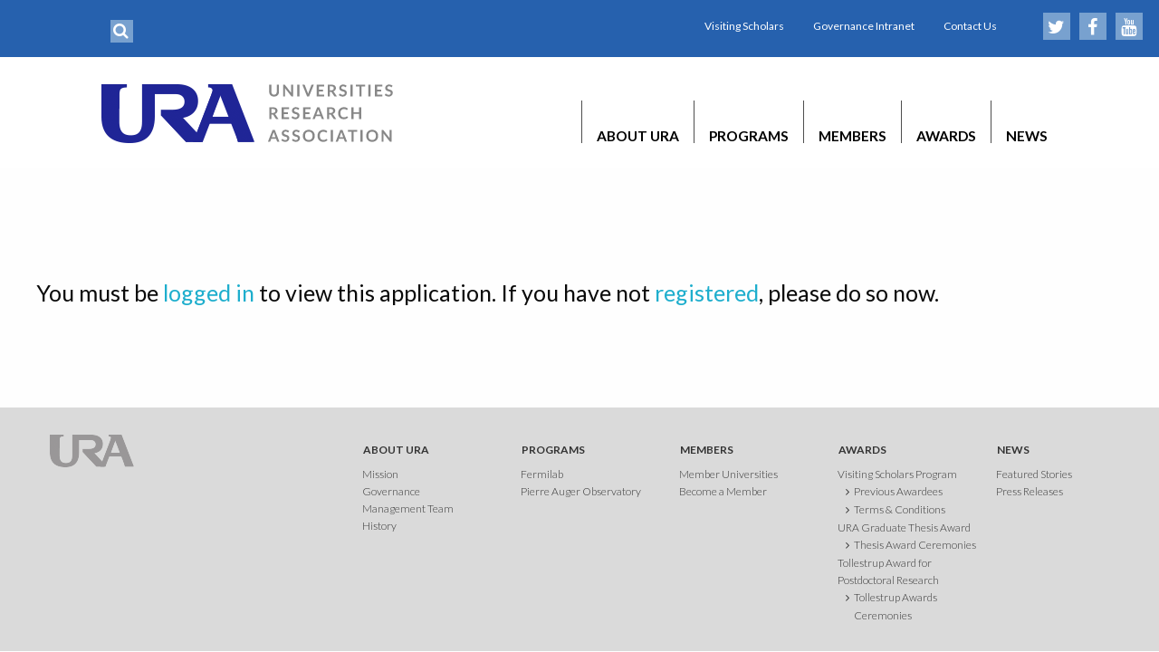

--- FILE ---
content_type: text/html; charset=UTF-8
request_url: https://www.ura-vsp.org/vsp/
body_size: 37177
content:
<!doctype html>
<html class="no-js" lang="en-US" >
	<head>
		<meta charset="UTF-8" />
<script type="text/javascript">
//----------------------------------------------------------
//------ JAVASCRIPT HOOK FUNCTIONS FOR GRAVITY FORMS -------
//----------------------------------------------------------

if ( ! gform ) {
	document.addEventListener( 'gform_main_scripts_loaded', function() { gform.scriptsLoaded = true; } );
	window.addEventListener( 'DOMContentLoaded', function() { gform.domLoaded = true; } );

	var gform = {
		domLoaded: false,
		scriptsLoaded: false,
		initializeOnLoaded: function( fn ) {
			if ( gform.domLoaded && gform.scriptsLoaded ) {
				fn();
			} else if( ! gform.domLoaded && gform.scriptsLoaded ) {
				window.addEventListener( 'DOMContentLoaded', fn );
			} else {
				document.addEventListener( 'gform_main_scripts_loaded', fn );
			}
		},
		hooks: { action: {}, filter: {} },
		addAction: function( action, callable, priority, tag ) {
			gform.addHook( 'action', action, callable, priority, tag );
		},
		addFilter: function( action, callable, priority, tag ) {
			gform.addHook( 'filter', action, callable, priority, tag );
		},
		doAction: function( action ) {
			gform.doHook( 'action', action, arguments );
		},
		applyFilters: function( action ) {
			return gform.doHook( 'filter', action, arguments );
		},
		removeAction: function( action, tag ) {
			gform.removeHook( 'action', action, tag );
		},
		removeFilter: function( action, priority, tag ) {
			gform.removeHook( 'filter', action, priority, tag );
		},
		addHook: function( hookType, action, callable, priority, tag ) {
			if ( undefined == gform.hooks[hookType][action] ) {
				gform.hooks[hookType][action] = [];
			}
			var hooks = gform.hooks[hookType][action];
			if ( undefined == tag ) {
				tag = action + '_' + hooks.length;
			}
			if( priority == undefined ){
				priority = 10;
			}

			gform.hooks[hookType][action].push( { tag:tag, callable:callable, priority:priority } );
		},
		doHook: function( hookType, action, args ) {

			// splice args from object into array and remove first index which is the hook name
			args = Array.prototype.slice.call(args, 1);

			if ( undefined != gform.hooks[hookType][action] ) {
				var hooks = gform.hooks[hookType][action], hook;
				//sort by priority
				hooks.sort(function(a,b){return a["priority"]-b["priority"]});

				hooks.forEach( function( hookItem ) {
					hook = hookItem.callable;

					if(typeof hook != 'function')
						hook = window[hook];
					if ( 'action' == hookType ) {
						hook.apply(null, args);
					} else {
						args[0] = hook.apply(null, args);
					}
				} );
			}
			if ( 'filter'==hookType ) {
				return args[0];
			}
		},
		removeHook: function( hookType, action, priority, tag ) {
			if ( undefined != gform.hooks[hookType][action] ) {
				var hooks = gform.hooks[hookType][action];
				hooks = hooks.filter( function(hook, index, arr) {
					var removeHook = (undefined==tag||tag==hook.tag) && (undefined==priority||priority==hook.priority);
					return !removeHook;
				} );
				gform.hooks[hookType][action] = hooks;
			}
		}
	};
}
</script>

		<meta name="viewport" content="width=device-width, initial-scale=1.0" />
		<link href='https://fonts.googleapis.com/css?family=Lato:400,900,700italic,900italic,700,400italic,300italic,300' rel='stylesheet' type='text/css'>
				<title>Visiting Scholars Program</title>
<meta name='robots' content='max-image-preview:large' />
<link rel='dns-prefetch' href='//ajax.googleapis.com' />
<link rel='stylesheet' id='wp-block-library-css' href='https://www.ura-vsp.org/vsp/wp-includes/css/dist/block-library/style.css?ver=6.1.9' type='text/css' media='all' />
<link rel='stylesheet' id='classic-theme-styles-css' href='https://www.ura-vsp.org/vsp/wp-includes/css/classic-themes.css?ver=1' type='text/css' media='all' />
<style id='global-styles-inline-css' type='text/css'>
body{--wp--preset--color--black: #000000;--wp--preset--color--cyan-bluish-gray: #abb8c3;--wp--preset--color--white: #ffffff;--wp--preset--color--pale-pink: #f78da7;--wp--preset--color--vivid-red: #cf2e2e;--wp--preset--color--luminous-vivid-orange: #ff6900;--wp--preset--color--luminous-vivid-amber: #fcb900;--wp--preset--color--light-green-cyan: #7bdcb5;--wp--preset--color--vivid-green-cyan: #00d084;--wp--preset--color--pale-cyan-blue: #8ed1fc;--wp--preset--color--vivid-cyan-blue: #0693e3;--wp--preset--color--vivid-purple: #9b51e0;--wp--preset--gradient--vivid-cyan-blue-to-vivid-purple: linear-gradient(135deg,rgba(6,147,227,1) 0%,rgb(155,81,224) 100%);--wp--preset--gradient--light-green-cyan-to-vivid-green-cyan: linear-gradient(135deg,rgb(122,220,180) 0%,rgb(0,208,130) 100%);--wp--preset--gradient--luminous-vivid-amber-to-luminous-vivid-orange: linear-gradient(135deg,rgba(252,185,0,1) 0%,rgba(255,105,0,1) 100%);--wp--preset--gradient--luminous-vivid-orange-to-vivid-red: linear-gradient(135deg,rgba(255,105,0,1) 0%,rgb(207,46,46) 100%);--wp--preset--gradient--very-light-gray-to-cyan-bluish-gray: linear-gradient(135deg,rgb(238,238,238) 0%,rgb(169,184,195) 100%);--wp--preset--gradient--cool-to-warm-spectrum: linear-gradient(135deg,rgb(74,234,220) 0%,rgb(151,120,209) 20%,rgb(207,42,186) 40%,rgb(238,44,130) 60%,rgb(251,105,98) 80%,rgb(254,248,76) 100%);--wp--preset--gradient--blush-light-purple: linear-gradient(135deg,rgb(255,206,236) 0%,rgb(152,150,240) 100%);--wp--preset--gradient--blush-bordeaux: linear-gradient(135deg,rgb(254,205,165) 0%,rgb(254,45,45) 50%,rgb(107,0,62) 100%);--wp--preset--gradient--luminous-dusk: linear-gradient(135deg,rgb(255,203,112) 0%,rgb(199,81,192) 50%,rgb(65,88,208) 100%);--wp--preset--gradient--pale-ocean: linear-gradient(135deg,rgb(255,245,203) 0%,rgb(182,227,212) 50%,rgb(51,167,181) 100%);--wp--preset--gradient--electric-grass: linear-gradient(135deg,rgb(202,248,128) 0%,rgb(113,206,126) 100%);--wp--preset--gradient--midnight: linear-gradient(135deg,rgb(2,3,129) 0%,rgb(40,116,252) 100%);--wp--preset--duotone--dark-grayscale: url('#wp-duotone-dark-grayscale');--wp--preset--duotone--grayscale: url('#wp-duotone-grayscale');--wp--preset--duotone--purple-yellow: url('#wp-duotone-purple-yellow');--wp--preset--duotone--blue-red: url('#wp-duotone-blue-red');--wp--preset--duotone--midnight: url('#wp-duotone-midnight');--wp--preset--duotone--magenta-yellow: url('#wp-duotone-magenta-yellow');--wp--preset--duotone--purple-green: url('#wp-duotone-purple-green');--wp--preset--duotone--blue-orange: url('#wp-duotone-blue-orange');--wp--preset--font-size--small: 13px;--wp--preset--font-size--medium: 20px;--wp--preset--font-size--large: 36px;--wp--preset--font-size--x-large: 42px;--wp--preset--spacing--20: 0.44rem;--wp--preset--spacing--30: 0.67rem;--wp--preset--spacing--40: 1rem;--wp--preset--spacing--50: 1.5rem;--wp--preset--spacing--60: 2.25rem;--wp--preset--spacing--70: 3.38rem;--wp--preset--spacing--80: 5.06rem;}:where(.is-layout-flex){gap: 0.5em;}body .is-layout-flow > .alignleft{float: left;margin-inline-start: 0;margin-inline-end: 2em;}body .is-layout-flow > .alignright{float: right;margin-inline-start: 2em;margin-inline-end: 0;}body .is-layout-flow > .aligncenter{margin-left: auto !important;margin-right: auto !important;}body .is-layout-constrained > .alignleft{float: left;margin-inline-start: 0;margin-inline-end: 2em;}body .is-layout-constrained > .alignright{float: right;margin-inline-start: 2em;margin-inline-end: 0;}body .is-layout-constrained > .aligncenter{margin-left: auto !important;margin-right: auto !important;}body .is-layout-constrained > :where(:not(.alignleft):not(.alignright):not(.alignfull)){max-width: var(--wp--style--global--content-size);margin-left: auto !important;margin-right: auto !important;}body .is-layout-constrained > .alignwide{max-width: var(--wp--style--global--wide-size);}body .is-layout-flex{display: flex;}body .is-layout-flex{flex-wrap: wrap;align-items: center;}body .is-layout-flex > *{margin: 0;}:where(.wp-block-columns.is-layout-flex){gap: 2em;}.has-black-color{color: var(--wp--preset--color--black) !important;}.has-cyan-bluish-gray-color{color: var(--wp--preset--color--cyan-bluish-gray) !important;}.has-white-color{color: var(--wp--preset--color--white) !important;}.has-pale-pink-color{color: var(--wp--preset--color--pale-pink) !important;}.has-vivid-red-color{color: var(--wp--preset--color--vivid-red) !important;}.has-luminous-vivid-orange-color{color: var(--wp--preset--color--luminous-vivid-orange) !important;}.has-luminous-vivid-amber-color{color: var(--wp--preset--color--luminous-vivid-amber) !important;}.has-light-green-cyan-color{color: var(--wp--preset--color--light-green-cyan) !important;}.has-vivid-green-cyan-color{color: var(--wp--preset--color--vivid-green-cyan) !important;}.has-pale-cyan-blue-color{color: var(--wp--preset--color--pale-cyan-blue) !important;}.has-vivid-cyan-blue-color{color: var(--wp--preset--color--vivid-cyan-blue) !important;}.has-vivid-purple-color{color: var(--wp--preset--color--vivid-purple) !important;}.has-black-background-color{background-color: var(--wp--preset--color--black) !important;}.has-cyan-bluish-gray-background-color{background-color: var(--wp--preset--color--cyan-bluish-gray) !important;}.has-white-background-color{background-color: var(--wp--preset--color--white) !important;}.has-pale-pink-background-color{background-color: var(--wp--preset--color--pale-pink) !important;}.has-vivid-red-background-color{background-color: var(--wp--preset--color--vivid-red) !important;}.has-luminous-vivid-orange-background-color{background-color: var(--wp--preset--color--luminous-vivid-orange) !important;}.has-luminous-vivid-amber-background-color{background-color: var(--wp--preset--color--luminous-vivid-amber) !important;}.has-light-green-cyan-background-color{background-color: var(--wp--preset--color--light-green-cyan) !important;}.has-vivid-green-cyan-background-color{background-color: var(--wp--preset--color--vivid-green-cyan) !important;}.has-pale-cyan-blue-background-color{background-color: var(--wp--preset--color--pale-cyan-blue) !important;}.has-vivid-cyan-blue-background-color{background-color: var(--wp--preset--color--vivid-cyan-blue) !important;}.has-vivid-purple-background-color{background-color: var(--wp--preset--color--vivid-purple) !important;}.has-black-border-color{border-color: var(--wp--preset--color--black) !important;}.has-cyan-bluish-gray-border-color{border-color: var(--wp--preset--color--cyan-bluish-gray) !important;}.has-white-border-color{border-color: var(--wp--preset--color--white) !important;}.has-pale-pink-border-color{border-color: var(--wp--preset--color--pale-pink) !important;}.has-vivid-red-border-color{border-color: var(--wp--preset--color--vivid-red) !important;}.has-luminous-vivid-orange-border-color{border-color: var(--wp--preset--color--luminous-vivid-orange) !important;}.has-luminous-vivid-amber-border-color{border-color: var(--wp--preset--color--luminous-vivid-amber) !important;}.has-light-green-cyan-border-color{border-color: var(--wp--preset--color--light-green-cyan) !important;}.has-vivid-green-cyan-border-color{border-color: var(--wp--preset--color--vivid-green-cyan) !important;}.has-pale-cyan-blue-border-color{border-color: var(--wp--preset--color--pale-cyan-blue) !important;}.has-vivid-cyan-blue-border-color{border-color: var(--wp--preset--color--vivid-cyan-blue) !important;}.has-vivid-purple-border-color{border-color: var(--wp--preset--color--vivid-purple) !important;}.has-vivid-cyan-blue-to-vivid-purple-gradient-background{background: var(--wp--preset--gradient--vivid-cyan-blue-to-vivid-purple) !important;}.has-light-green-cyan-to-vivid-green-cyan-gradient-background{background: var(--wp--preset--gradient--light-green-cyan-to-vivid-green-cyan) !important;}.has-luminous-vivid-amber-to-luminous-vivid-orange-gradient-background{background: var(--wp--preset--gradient--luminous-vivid-amber-to-luminous-vivid-orange) !important;}.has-luminous-vivid-orange-to-vivid-red-gradient-background{background: var(--wp--preset--gradient--luminous-vivid-orange-to-vivid-red) !important;}.has-very-light-gray-to-cyan-bluish-gray-gradient-background{background: var(--wp--preset--gradient--very-light-gray-to-cyan-bluish-gray) !important;}.has-cool-to-warm-spectrum-gradient-background{background: var(--wp--preset--gradient--cool-to-warm-spectrum) !important;}.has-blush-light-purple-gradient-background{background: var(--wp--preset--gradient--blush-light-purple) !important;}.has-blush-bordeaux-gradient-background{background: var(--wp--preset--gradient--blush-bordeaux) !important;}.has-luminous-dusk-gradient-background{background: var(--wp--preset--gradient--luminous-dusk) !important;}.has-pale-ocean-gradient-background{background: var(--wp--preset--gradient--pale-ocean) !important;}.has-electric-grass-gradient-background{background: var(--wp--preset--gradient--electric-grass) !important;}.has-midnight-gradient-background{background: var(--wp--preset--gradient--midnight) !important;}.has-small-font-size{font-size: var(--wp--preset--font-size--small) !important;}.has-medium-font-size{font-size: var(--wp--preset--font-size--medium) !important;}.has-large-font-size{font-size: var(--wp--preset--font-size--large) !important;}.has-x-large-font-size{font-size: var(--wp--preset--font-size--x-large) !important;}
.wp-block-navigation a:where(:not(.wp-element-button)){color: inherit;}
:where(.wp-block-columns.is-layout-flex){gap: 2em;}
.wp-block-pullquote{font-size: 1.5em;line-height: 1.6;}
</style>
<link rel='stylesheet' id='main-stylesheet-css' href='https://www.ura-vsp.org/vsp/wp-content/themes/ura-theme-vsp/assets/stylesheets/foundation.css?ver=2.6.1' type='text/css' media='all' />
<link rel='stylesheet' id='gforms_reset_css-css' href='https://www.ura-vsp.org/vsp/wp-content/plugins/gravityforms/legacy/css/formreset.css?ver=2.6.9' type='text/css' media='all' />
<link rel='stylesheet' id='gforms_datepicker_css-css' href='https://www.ura-vsp.org/vsp/wp-content/plugins/gravityforms/legacy/css/datepicker.css?ver=2.6.9' type='text/css' media='all' />
<link rel='stylesheet' id='gforms_formsmain_css-css' href='https://www.ura-vsp.org/vsp/wp-content/plugins/gravityforms/legacy/css/formsmain.css?ver=2.6.9' type='text/css' media='all' />
<link rel='stylesheet' id='gforms_ready_class_css-css' href='https://www.ura-vsp.org/vsp/wp-content/plugins/gravityforms/legacy/css/readyclass.css?ver=2.6.9' type='text/css' media='all' />
<link rel='stylesheet' id='gforms_browsers_css-css' href='https://www.ura-vsp.org/vsp/wp-content/plugins/gravityforms/legacy/css/browsers.css?ver=2.6.9' type='text/css' media='all' />
<script type='text/javascript' src='//ajax.googleapis.com/ajax/libs/jquery/2.2.4/jquery.min.js?ver=2.2.4' id='jquery-js'></script>
<script type='text/javascript' defer='defer' src='https://www.ura-vsp.org/vsp/wp-content/plugins/gravityforms/js/jquery.json.js?ver=2.6.9' id='gform_json-js'></script>
<script type='text/javascript' id='gform_gravityforms-js-extra'>
/* <![CDATA[ */
var gf_legacy = {"is_legacy":"1"};
var gf_global = {"gf_currency_config":{"name":"U.S. Dollar","symbol_left":"$","symbol_right":"","symbol_padding":"","thousand_separator":",","decimal_separator":".","decimals":2,"code":"USD"},"base_url":"https:\/\/www.ura-vsp.org\/vsp\/wp-content\/plugins\/gravityforms","number_formats":[],"spinnerUrl":"https:\/\/www.ura-vsp.org\/vsp\/wp-content\/plugins\/gravityforms\/images\/spinner.svg","strings":{"newRowAdded":"New row added.","rowRemoved":"Row removed","formSaved":"The form has been saved.  The content contains the link to return and complete the form."}};
var gform_i18n = {"datepicker":{"days":{"monday":"Mon","tuesday":"Tue","wednesday":"Wed","thursday":"Thu","friday":"Fri","saturday":"Sat","sunday":"Sun"},"months":{"january":"January","february":"February","march":"March","april":"April","may":"May","june":"June","july":"July","august":"August","september":"September","october":"October","november":"November","december":"December"},"firstDay":1,"iconText":"Select date"}};
var gf_legacy_multi = {"1":"1"};
var gform_gravityforms = {"strings":{"invalid_file_extension":"This type of file is not allowed. Must be one of the following:","delete_file":"Delete this file","in_progress":"in progress","file_exceeds_limit":"File exceeds size limit","illegal_extension":"This type of file is not allowed.","max_reached":"Maximum number of files reached","unknown_error":"There was a problem while saving the file on the server","currently_uploading":"Please wait for the uploading to complete","cancel":"Cancel","cancel_upload":"Cancel this upload","cancelled":"Cancelled"},"vars":{"images_url":"https:\/\/www.ura-vsp.org\/vsp\/wp-content\/plugins\/gravityforms\/images"}};
/* ]]> */
</script>
<script type='text/javascript' id='gform_gravityforms-js-before'></script>
<script type='text/javascript' defer='defer' src='https://www.ura-vsp.org/vsp/wp-content/plugins/gravityforms/js/gravityforms.js?ver=2.6.9' id='gform_gravityforms-js'></script>
<script type='text/javascript' id='gform_conditional_logic-js-extra'>
/* <![CDATA[ */
var gf_legacy = {"is_legacy":"1"};
/* ]]> */
</script>
<script type='text/javascript' defer='defer' src='https://www.ura-vsp.org/vsp/wp-content/plugins/gravityforms/js/conditional_logic.js?ver=2.6.9' id='gform_conditional_logic-js'></script>
<script type='text/javascript' src='https://www.ura-vsp.org/vsp/wp-includes/js/plupload/moxie.js?ver=1.3.5' id='moxiejs-js'></script>
<script type='text/javascript' src='https://www.ura-vsp.org/vsp/wp-includes/js/plupload/plupload.js?ver=2.1.9' id='plupload-js'></script>
<link rel="https://api.w.org/" href="https://www.ura-vsp.org/vsp/wp-json/" /><link rel="alternate" type="application/json" href="https://www.ura-vsp.org/vsp/wp-json/wp/v2/pages/2" /><link rel="alternate" type="application/json+oembed" href="https://www.ura-vsp.org/vsp/wp-json/oembed/1.0/embed?url=https%3A%2F%2Fwww.ura-vsp.org%2Fvsp%2F" />
<link rel="alternate" type="text/xml+oembed" href="https://www.ura-vsp.org/vsp/wp-json/oembed/1.0/embed?url=https%3A%2F%2Fwww.ura-vsp.org%2Fvsp%2F&#038;format=xml" />
<style type="text/css">.broken_link, a.broken_link {
	text-decoration: line-through;
}</style>		<!-- Asynchronous Google Translate -->
		<script type="text/javascript">
		  function googleTranslateElementInit() {
		    new google.translate.TranslateElement({pageLanguage: 'en',
		      includedLanguages: 'en,fr,it,ja',
		      layout: google.translate.TranslateElement.InlineLayout.SIMPLE,
		      gaTrack: true, gaId: 'UA-XXXXXXXX-1'}, 'google_translate_element');
		  }

		  var googleTranslateScript = document.createElement('script');
		  googleTranslateScript.type = 'text/javascript';
		  googleTranslateScript.async = true;
		  googleTranslateScript.src = 'https://translate.google.com/translate_a/element.js?cb=googleTranslateElementInit';
		  ( document.getElementsByTagName('head')[0] || document.getElementsByTagName('body')[0] ).appendChild(googleTranslateScript);
		</script>
	</head>
	<body class="home page-template page-template-page-templates page-template-page-full-width-app page-template-page-templatespage-full-width-app-php page page-id-2 offcanvas">
	
		<div class="off-canvas-wrapper">
		<div class="off-canvas-wrapper-inner" data-off-canvas-wrapper>
		
<nav class="off-canvas position-left" id="mobile-menu" data-off-canvas data-position="left" role="navigation">
  </nav>

<div class="off-canvas-content" data-off-canvas-content>
	
		<header id="top-hat" class="site-tophat" role="banner">
	<div class="expanded row">
		<div id="search-hat" class="medium-2 large-offset-1 columns show-for-medium">
			<form role="search" method="get" id="searchform" action="https://www.ura-vsp.org/vsp/">
				<div>
                	<label for="Search URA">Search URA</label>
                	<i class="fa fa-search">&nbsp;</i>
                	<input class="site-search" type="text" name="s" id="s" value="" tabindex="0" placeholder="Search URA">
                	<input type="submit" id="searchsubmit" value="GO">
                </div>

			</form>
		</div>
		<div class="medium-7 large-push-2 columns">
			<ul class="menu">
				<li><a href="https://www.ura-hq.org/awards/visiting-scholars-program/" target="_blank">Visiting Scholars</a></li>
				<li><a href="">Governance Intranet</a></li>
				<li class="show-for-large"><a href="https://www.ura-hq.org/contact-us/" target="_blank">Contact Us</a></li>
				<li class="show-for-large"><div id="google_translate_element"></div></li>
				<li class="social-icons twitter show-for-large"><a href="https://twitter.com/Fermilab"><span class="fa fa-twitter"></span><span class="show-for-sr">Follow us on Twitter</span></a></li>
				<li class="social-icons facebook show-for-large"><a href="https://www.facebook.com/Fermilab"><span class="fa fa-facebook"></span><span class="show-for-sr">Like us on Facebook</span></a></li>
				<li class="social-icons youtube show-for-large"><a href="https://www.youtube.com/user/fermilab"><span class="fa fa-youtube"></span><span class="show-for-sr">Watch us on YouTube</span></a></li>
			</ul>
		</div>
	</div>
</header>
	<header id="masthead" class="site-header" role="banner">
		<div class="title-bar" data-responsive-toggle="site-navigation">

			<div class="title-bar-title">
				<a href="https://www.ura-vsp.org/vsp/" rel="home"><img src="https://www.ura-vsp.org/vsp/wp-content/uploads/2016/07/ura-logo.png" alt="URA Logo" /></a>
			</div>
			<button class="menu-icon" type="button" data-toggle="mobile-menu"></button>
		</div>

		<nav id="site-navigation" class="main-navigation top-bar" role="navigation">
			<div class="top-bar-left large-offset-1">
				<ul class="menu">
					<li class="home"><a href="https://www.ura-vsp.org/vsp/" rel="home"><img src="https://www.ura-vsp.org/vsp/wp-content/uploads/2016/07/ura-logo.png" alt="URA Logo" /></a></li>
				</ul>
			</div>
			<div class="top-bar-right large-pull-1">
				<ul id="menu-primary-navigation" class="dropdown menu desktop-menu" data-dropdown-menu><li id="menu-item-16" class="menu-item menu-item-type-custom menu-item-object-custom menu-item-has-children menu-item-16"><a target="_blank" rel="noopener" href="/about-ura/">About URA</a>
<ul class="dropdown menu vertical" data-toggle>
	<li id="menu-item-21" class="menu-item menu-item-type-custom menu-item-object-custom menu-item-21"><a target="_blank" rel="noopener" href="/about-ura/mission/">Mission</a></li>
	<li id="menu-item-22" class="menu-item menu-item-type-custom menu-item-object-custom menu-item-22"><a target="_blank" rel="noopener" href="/about-ura/governance/">Governance</a></li>
	<li id="menu-item-23" class="menu-item menu-item-type-custom menu-item-object-custom menu-item-23"><a target="_blank" rel="noopener" href="/about-ura/management-team/">Management Team</a></li>
	<li id="menu-item-24" class="menu-item menu-item-type-custom menu-item-object-custom menu-item-24"><a target="_blank" rel="noopener" href="/about-ura/history/">History</a></li>
</ul>
</li>
<li id="menu-item-17" class="menu-item menu-item-type-custom menu-item-object-custom menu-item-has-children menu-item-17"><a target="_blank" rel="noopener" href="/programs/">Programs</a>
<ul class="dropdown menu vertical" data-toggle>
	<li id="menu-item-25" class="menu-item menu-item-type-custom menu-item-object-custom menu-item-25"><a target="_blank" rel="noopener" href="/programs/fermilab/">Fermilab</a></li>
	<li id="menu-item-26" class="menu-item menu-item-type-custom menu-item-object-custom menu-item-26"><a target="_blank" rel="noopener" href="/programs/pierre-auger-observatory/">Pierre Auger Observatory</a></li>
</ul>
</li>
<li id="menu-item-18" class="menu-item menu-item-type-custom menu-item-object-custom menu-item-has-children menu-item-18"><a target="_blank" rel="noopener" href="/members/">Members</a>
<ul class="dropdown menu vertical" data-toggle>
	<li id="menu-item-27" class="menu-item menu-item-type-custom menu-item-object-custom menu-item-27"><a target="_blank" rel="noopener" href="/members/member-universities/">Member Universities</a></li>
	<li id="menu-item-28" class="menu-item menu-item-type-custom menu-item-object-custom menu-item-28"><a target="_blank" rel="noopener" href="/members/become-a-member/">Become a Member</a></li>
</ul>
</li>
<li id="menu-item-19" class="menu-item menu-item-type-custom menu-item-object-custom menu-item-has-children menu-item-19"><a target="_blank" rel="noopener" href="/content-site/awards/">Awards</a>
<ul class="dropdown menu vertical" data-toggle>
	<li id="menu-item-29" class="menu-item menu-item-type-custom menu-item-object-custom menu-item-has-children menu-item-29"><a target="_blank" rel="noopener" href="/awards/visiting-scholars-program/">Visiting Scholars Program</a>
	<ul class="dropdown menu vertical" data-toggle>
		<li id="menu-item-30" class="menu-item menu-item-type-custom menu-item-object-custom menu-item-30"><a target="_blank" rel="noopener" href="/awards/visiting-scholars-program/previous-awardees/">Previous Awardees</a></li>
		<li id="menu-item-31" class="menu-item menu-item-type-custom menu-item-object-custom menu-item-31"><a target="_blank" rel="noopener" href="/awards/visiting-scholars-program/terms-and-conditions/">Terms &#038; Conditions</a></li>
	</ul>
</li>
	<li id="menu-item-32" class="menu-item menu-item-type-custom menu-item-object-custom menu-item-has-children menu-item-32"><a target="_blank" rel="noopener" href="/awards/ura-graduate-thesis-award/">URA Graduate Thesis Award</a>
	<ul class="dropdown menu vertical" data-toggle>
		<li id="menu-item-33" class="menu-item menu-item-type-custom menu-item-object-custom menu-item-33"><a target="_blank" rel="noopener" href="/awards/ura-graduate-thesis-award/thesis-awards-ceremonies/">Thesis Award Ceremonies</a></li>
	</ul>
</li>
	<li id="menu-item-34" class="menu-item menu-item-type-custom menu-item-object-custom menu-item-has-children menu-item-34"><a target="_blank" rel="noopener" href="/awards/tollestrup-award-for-postdoctoral-research/">Tollestrup Award for Postdoctoral Research</a>
	<ul class="dropdown menu vertical" data-toggle>
		<li id="menu-item-35" class="menu-item menu-item-type-custom menu-item-object-custom menu-item-35"><a target="_blank" rel="noopener" href="/tollestrup-awards-ceremonies/">Tollestrup Awards Ceremonies</a></li>
	</ul>
</li>
</ul>
</li>
<li id="menu-item-20" class="menu-item menu-item-type-custom menu-item-object-custom menu-item-has-children menu-item-20"><a target="_blank" rel="noopener" href="/news/">News</a>
<ul class="dropdown menu vertical" data-toggle>
	<li id="menu-item-36" class="menu-item menu-item-type-custom menu-item-object-custom menu-item-36"><a target="_blank" rel="noopener" href="/news/featured-stories/">Featured Stories</a></li>
	<li id="menu-item-37" class="menu-item menu-item-type-custom menu-item-object-custom menu-item-37"><a target="_blank" rel="noopener" href="/news/press-releases/">Press Releases</a></li>
</ul>
</li>
</ul>
							</div>
		</nav>
	</header>

	<section class="container">
		

<div id="page-full-width" role="main">
  <header style="margin: 120px 0 20px 40px;">
    <h4>You must be <a href="https://www.ura-vsp.org/vsp/wp-login.php">logged in</a> to view this application. If you have not <a href="https://www.ura-vsp.org/vsp/wp-login.php?action=register">registered</a>, please do so now.</h4>
  </header>
</div>


		</section>
		<div class="clearfix"></div>
		<div id="footer-container">
			<footer id="footer">
								<div class="row show-for-large">
					<div class="columns medium-3">
					<a class="float-left" href="https://www.ura-vsp.org/vsp/" rel="home"><img src="https://www.ura-vsp.org/vsp/wp-content/uploads/2016/07/ura-logo-footer.png" alt="URA Logo" /></a>
											</div>
					<div class="columns medium-9">
						<article id="nav_menu-2" class="medium-6 columns footer-navi widget widget_nav_menu"><div class="menu-primary-navigation-container"><ul id="menu-primary-navigation-1" class="menu"><li class="menu-item menu-item-type-custom menu-item-object-custom menu-item-has-children menu-item-16"><a target="_blank" rel="noopener" href="/about-ura/">About URA</a>
<ul class="sub-menu">
	<li class="menu-item menu-item-type-custom menu-item-object-custom menu-item-21"><a target="_blank" rel="noopener" href="/about-ura/mission/">Mission</a></li>
	<li class="menu-item menu-item-type-custom menu-item-object-custom menu-item-22"><a target="_blank" rel="noopener" href="/about-ura/governance/">Governance</a></li>
	<li class="menu-item menu-item-type-custom menu-item-object-custom menu-item-23"><a target="_blank" rel="noopener" href="/about-ura/management-team/">Management Team</a></li>
	<li class="menu-item menu-item-type-custom menu-item-object-custom menu-item-24"><a target="_blank" rel="noopener" href="/about-ura/history/">History</a></li>
</ul>
</li>
<li class="menu-item menu-item-type-custom menu-item-object-custom menu-item-has-children menu-item-17"><a target="_blank" rel="noopener" href="/programs/">Programs</a>
<ul class="sub-menu">
	<li class="menu-item menu-item-type-custom menu-item-object-custom menu-item-25"><a target="_blank" rel="noopener" href="/programs/fermilab/">Fermilab</a></li>
	<li class="menu-item menu-item-type-custom menu-item-object-custom menu-item-26"><a target="_blank" rel="noopener" href="/programs/pierre-auger-observatory/">Pierre Auger Observatory</a></li>
</ul>
</li>
<li class="menu-item menu-item-type-custom menu-item-object-custom menu-item-has-children menu-item-18"><a target="_blank" rel="noopener" href="/members/">Members</a>
<ul class="sub-menu">
	<li class="menu-item menu-item-type-custom menu-item-object-custom menu-item-27"><a target="_blank" rel="noopener" href="/members/member-universities/">Member Universities</a></li>
	<li class="menu-item menu-item-type-custom menu-item-object-custom menu-item-28"><a target="_blank" rel="noopener" href="/members/become-a-member/">Become a Member</a></li>
</ul>
</li>
<li class="menu-item menu-item-type-custom menu-item-object-custom menu-item-has-children menu-item-19"><a target="_blank" rel="noopener" href="/content-site/awards/">Awards</a>
<ul class="sub-menu">
	<li class="menu-item menu-item-type-custom menu-item-object-custom menu-item-has-children menu-item-29"><a target="_blank" rel="noopener" href="/awards/visiting-scholars-program/">Visiting Scholars Program</a>
	<ul class="sub-menu">
		<li class="menu-item menu-item-type-custom menu-item-object-custom menu-item-30"><a target="_blank" rel="noopener" href="/awards/visiting-scholars-program/previous-awardees/">Previous Awardees</a></li>
		<li class="menu-item menu-item-type-custom menu-item-object-custom menu-item-31"><a target="_blank" rel="noopener" href="/awards/visiting-scholars-program/terms-and-conditions/">Terms &#038; Conditions</a></li>
	</ul>
</li>
	<li class="menu-item menu-item-type-custom menu-item-object-custom menu-item-has-children menu-item-32"><a target="_blank" rel="noopener" href="/awards/ura-graduate-thesis-award/">URA Graduate Thesis Award</a>
	<ul class="sub-menu">
		<li class="menu-item menu-item-type-custom menu-item-object-custom menu-item-33"><a target="_blank" rel="noopener" href="/awards/ura-graduate-thesis-award/thesis-awards-ceremonies/">Thesis Award Ceremonies</a></li>
	</ul>
</li>
	<li class="menu-item menu-item-type-custom menu-item-object-custom menu-item-has-children menu-item-34"><a target="_blank" rel="noopener" href="/awards/tollestrup-award-for-postdoctoral-research/">Tollestrup Award for Postdoctoral Research</a>
	<ul class="sub-menu">
		<li class="menu-item menu-item-type-custom menu-item-object-custom menu-item-35"><a target="_blank" rel="noopener" href="/tollestrup-awards-ceremonies/">Tollestrup Awards Ceremonies</a></li>
	</ul>
</li>
</ul>
</li>
<li class="menu-item menu-item-type-custom menu-item-object-custom menu-item-has-children menu-item-20"><a target="_blank" rel="noopener" href="/news/">News</a>
<ul class="sub-menu">
	<li class="menu-item menu-item-type-custom menu-item-object-custom menu-item-36"><a target="_blank" rel="noopener" href="/news/featured-stories/">Featured Stories</a></li>
	<li class="menu-item menu-item-type-custom menu-item-object-custom menu-item-37"><a target="_blank" rel="noopener" href="/news/press-releases/">Press Releases</a></li>
</ul>
</li>
</ul></div></article>					</div>
				</div>
				<div class="row hide-for-large clearfix">
					<div class="columns small-6">
						<a href="https://www.ura-vsp.org/vsp/" rel="home"><img src="https://www.ura-vsp.org/vsp/wp-content/uploads/2016/07/ura-logo-footer.png" alt="URA Logo" /></a>
					</div>
					<div class="columns small-6 navi-contact" style="display:none">
						<div class="menu"><ul>
<li class="page_item page-item-2155"><a href="https://www.ura-vsp.org/vsp/faculty-advisors-who-have-mentored-vsp-awardees-survey/">Faculty advisors who have mentored VSP awardees Survey</a></li>
<li class="page_item page-item-2150"><a href="https://www.ura-vsp.org/vsp/fermilab-sponsors-survey/">Fermilab Sponsors Survey</a></li>
<li class="page_item page-item-2 current_page_item active"><a href="https://www.ura-vsp.org/vsp/" aria-current="page">Homepage</a></li>
<li class="page_item page-item-2153"><a href="https://www.ura-vsp.org/vsp/recent-vsp-awardees-survey/">Recent VSP Awardees Survey</a></li>
<li class="page_item page-item-293"><a href="https://www.ura-vsp.org/vsp/reference-01/">Reference 01</a></li>
<li class="page_item page-item-295"><a href="https://www.ura-vsp.org/vsp/reference-02/">Reference 02</a></li>
<li class="page_item page-item-297"><a href="https://www.ura-vsp.org/vsp/reference-03/">Reference 03</a></li>
<li class="page_item page-item-985"><a href="https://www.ura-vsp.org/vsp/spring-admissions-closed/">Spring Admissions Are Now Closed</a></li>
<li class="page_item page-item-989"><a href="https://www.ura-vsp.org/vsp/fall-admissions-closed/">Visiting Scholars Program (VSP) &#8211; Fall Admissions Are Now Closed</a></li>
</ul></div>
											</div>


				</div>
							</footer>
		</div>

		
		</div><!-- Close off-canvas wrapper inner -->
	</div><!-- Close off-canvas wrapper -->
</div><!-- Close off-canvas content wrapper -->


<style id='core-block-supports-inline-css' type='text/css'>
/**
 * Core styles: block-supports
 */

</style>
<script type='text/javascript' src='https://www.ura-vsp.org/vsp/wp-content/themes/ura-theme-vsp/assets/javascript/foundation.js?ver=2.6.1' id='foundation-js'></script>
<script type='text/javascript' src='https://www.ura-vsp.org/vsp/wp-content/themes/ura-theme-vsp/assets/javascript/custom/ura-site.js?ver=0.0.1' id='custom-js'></script>
<script type='text/javascript' src='https://www.ura-vsp.org/vsp/wp-includes/js/dist/vendor/regenerator-runtime.js?ver=0.13.9' id='regenerator-runtime-js'></script>
<script type='text/javascript' src='https://www.ura-vsp.org/vsp/wp-includes/js/dist/vendor/wp-polyfill.js?ver=3.15.0' id='wp-polyfill-js'></script>
<script type='text/javascript' src='https://www.ura-vsp.org/vsp/wp-includes/js/dist/dom-ready.js?ver=7c25017459f1da90355d' id='wp-dom-ready-js'></script>
<script type='text/javascript' src='https://www.ura-vsp.org/vsp/wp-includes/js/dist/hooks.js?ver=3ad9b2919ff3fc96ce63' id='wp-hooks-js'></script>
<script type='text/javascript' src='https://www.ura-vsp.org/vsp/wp-includes/js/dist/i18n.js?ver=0343553cc8c879477a4a' id='wp-i18n-js'></script>
<script type='text/javascript' id='wp-i18n-js-after'>
wp.i18n.setLocaleData( { 'text direction\u0004ltr': [ 'ltr' ] } );
</script>
<script type='text/javascript' src='https://www.ura-vsp.org/vsp/wp-includes/js/dist/a11y.js?ver=0ee61caf926b8a5c5f27' id='wp-a11y-js'></script>
<script type='text/javascript' src='https://www.ura-vsp.org/vsp/wp-includes/js/jquery/ui/core.js?ver=1.13.2' id='jquery-ui-core-js'></script>
<script type='text/javascript' src='https://www.ura-vsp.org/vsp/wp-includes/js/jquery/ui/datepicker.js?ver=1.13.2' id='jquery-ui-datepicker-js'></script>
<script type='text/javascript' id='jquery-ui-datepicker-js-after'>
jQuery(function(jQuery){jQuery.datepicker.setDefaults({"closeText":"Close","currentText":"Today","monthNames":["January","February","March","April","May","June","July","August","September","October","November","December"],"monthNamesShort":["Jan","Feb","Mar","Apr","May","Jun","Jul","Aug","Sep","Oct","Nov","Dec"],"nextText":"Next","prevText":"Previous","dayNames":["Sunday","Monday","Tuesday","Wednesday","Thursday","Friday","Saturday"],"dayNamesShort":["Sun","Mon","Tue","Wed","Thu","Fri","Sat"],"dayNamesMin":["S","M","T","W","T","F","S"],"dateFormat":"MM d, yy","firstDay":1,"isRTL":false});});
</script>
<script type='text/javascript' defer='defer' src='https://www.ura-vsp.org/vsp/wp-content/plugins/gravityforms/js/datepicker-legacy.js?ver=2.6.9' id='gform_datepicker_legacy-js'></script>
<script type='text/javascript' defer='defer' src='https://www.ura-vsp.org/vsp/wp-content/plugins/gravityforms/js/datepicker.js?ver=2.6.9' id='gform_datepicker_init-js'></script>
<script type='text/javascript' defer='defer' src='https://www.ura-vsp.org/vsp/wp-content/plugins/gravityforms/js/placeholders.jquery.min.js?ver=2.6.9' id='gform_placeholder-js'></script>

</body>
</html>


--- FILE ---
content_type: application/javascript
request_url: https://www.ura-vsp.org/vsp/wp-content/themes/ura-theme-vsp/assets/javascript/custom/ura-site.js?ver=0.0.1
body_size: 1045
content:
if ($("body").hasClass("home")) {
$(window).load(function(){

  $('.container').masonry({

    itemSelector: '.container div.m-grid-item'

  });

});
}
jQuery(function($) {
//jQuery expanding search bar
var box = $("#searchform");
// Code for closing if anywhere else is clicked
$(document).click(function() {
	box.removeClass('expanded');
});
$("#searchform").click(function(e) {
	e.stopPropagation();
	// preventing parent click handler
	box.addClass("expanded");
	// Adding class to the box
});
box.click(function(e) {
	e.stopPropagation();
	// preventing parent click handler
});
//jQuery add odd/even classes timeline
$ ('.cd-timeline-block:even').addClass('even');
$ ('.cd-timeline-block:odd').addClass('odd');


  //disable form submit button
  /*$(".acf-form input:submit").attr('disabled','disabled');
  console.log('function is loaded');
    // When User Fills Out Electronic Signature Field
    $("#acf-field_578d3f91433e8").keyup(function(){
    $(".acf-form input:submit").removeAttr('disabled');
  });*/
}); // end jQuery function


--- FILE ---
content_type: application/javascript
request_url: https://www.ura-vsp.org/vsp/wp-content/plugins/gravityforms/js/datepicker-legacy.js?ver=2.6.9
body_size: 1207
content:
/**
 * Apply legacy options to DatePickers within Legacy Forms.
 */
gform.addFilter( 'gform_datepicker_options_pre_init', function( optionsObj, formId, inputId, $element ) {
	var gf_legacy = window.gf_legacy_multi;

	if ( ! gf_legacy ) {
		return optionsObj;
	}
	if ( !gf_legacy[ formId ] || gf_legacy[ formId ] !== '1' ) {
		return optionsObj;
	}

	var $ = window.jQuery;
	var isPreview = $( '#preview_form_container' ).length > 0;
	var isRTL = window.getComputedStyle( $element[ 0 ], null ).getPropertyValue( 'direction' ) === 'rtl';
	var overrides = {
		showOtherMonths: false,
		beforeShow: function( input, inst ) {
			inst.dpDiv[0].classList.remove( 'gform-theme-datepicker' );
			inst.dpDiv[0].classList.add( 'gform-legacy-datepicker' );

			if ( isRTL && isPreview ) {
				var $inputContainer = $( input ).closest( '.gfield' );
				var rightOffset = $( document ).outerWidth() - ( $inputContainer.offset().left + $inputContainer.outerWidth() );
				inst.dpDiv[ 0 ].style.right = rightOffset + 'px';
			}

			if ( isPreview ) {
				inst.dpDiv[0].classList.add( 'gform-preview-datepicker' );
			}
			return ! this.suppressDatePicker;
		}
	};

	return Object.assign( optionsObj, overrides );
}, -10 );


--- FILE ---
content_type: application/javascript
request_url: https://www.ura-vsp.org/vsp/wp-content/plugins/gravityforms/js/datepicker.js?ver=2.6.9
body_size: 5398
content:
(function ($, gform, gform_i18n) {

	/**
	 * @function getDatepickerI18n
	 * @description Return month and day of week strings for use in the datepicker instances.
	 * @since 2.5
	 *
	 * @returns {{
	 *  dayNamesMin: *[],
	 *  monthNamesShort: *[]
	 * }}
	 */

	function getDatepickerI18n() {
		var i18n = gform_i18n.datepicker;
		return {
			dayNamesMin: [
				i18n.days.sunday,
				i18n.days.monday,
				i18n.days.tuesday,
				i18n.days.wednesday,
				i18n.days.thursday,
				i18n.days.friday,
				i18n.days.saturday,
			],
			monthNamesShort: [
				i18n.months.january,
				i18n.months.february,
				i18n.months.march,
				i18n.months.april,
				i18n.months.may,
				i18n.months.june,
				i18n.months.july,
				i18n.months.august,
				i18n.months.september,
				i18n.months.october,
				i18n.months.november,
				i18n.months.december,
			],
			firstDay: i18n.firstDay,
			iconText: i18n.iconText,
		};
	}

	/**
	 * @function getDatepickerBaseOptions
	 * @description Return base options object that configures the datepicker.
	 * @param $element The datepicker trigger.
	 * @since 2.5
	 *
	 * @returns {{
	 *  suppressDatePicker: boolean,
	 *  changeMonth: boolean,
	 *  changeYear: boolean,
	 *  onClose: onClose,
	 *  yearRange: string,
	 *  dateFormat: string,
	 *  showOn: string,
	 *  dayNamesMin: *[],
	 *  monthNamesShort: *[],
	 *  beforeShow: (function(*, *): boolean),
	 *  showOtherMonths: boolean
	 * }}
	 */

	function getDatepickerBaseOptions( $element ) {
		var i18n = getDatepickerI18n();
		var isThemeDatepicker = $element.closest( '.gform_wrapper' ).length > 0;
		var isPreview = $( '#preview_form_container' ).length > 0;
		var isRTL = window.getComputedStyle($element[0], null).getPropertyValue('direction') === 'rtl';
		return {
			yearRange: '-100:+20',
			showOn: 'focus',
			dateFormat: 'mm/dd/yy',
			dayNamesMin: i18n.dayNamesMin,
			monthNamesShort: i18n.monthNamesShort,
			firstDay: i18n.firstDay,
			changeMonth: true,
			changeYear: true,
			isRTL: isRTL,
			showOtherMonths: isThemeDatepicker,
			suppressDatePicker: false,
			onClose: function() {
				var self = this;
				$element.focus();
				this.suppressDatePicker = true;
				setTimeout( function() {
					self.suppressDatePicker = false;
				}, 200 );
			},
			beforeShow: function( input, inst ) {
				inst.dpDiv[0].classList.remove( 'gform-theme-datepicker' );
				inst.dpDiv[0].classList.remove( 'gform-legacy-datepicker' );

				if ( isThemeDatepicker ) {
					inst.dpDiv[ 0 ].classList.add( 'gform-theme-datepicker' );
				}
				if ( isRTL && isPreview ) {
					var $inputContainer = $( input ).closest( '.gfield' );
					var rightOffset = $( document ).outerWidth() - ( $inputContainer.offset().left + $inputContainer.outerWidth() );
					inst.dpDiv[ 0 ].style.right = rightOffset + 'px';
				}
				return ! this.suppressDatePicker;
			},
		};
	}

	/**
	 * @function initSingleDatepicker
	 * @description Initialize a datepicker assigning various additional options based on the trigger element.
	 * @param $element The datepicker trigger.
	 * @since 2.4
	 */

	function initSingleDatepicker( $element ) {
		var i18n = getDatepickerI18n();
		var inputId = $element.attr( 'id' ) ? $element.attr( 'id' ) : '';
		var optionsObj = getDatepickerBaseOptions( $element );

		if ( $element.hasClass( 'dmy' ) ) {
			optionsObj.dateFormat = 'dd/mm/yy';
		} else if ( $element.hasClass( 'dmy_dash' ) ) {
			optionsObj.dateFormat = 'dd-mm-yy';
		} else if ( $element.hasClass( 'dmy_dot' ) ) {
			optionsObj.dateFormat = 'dd.mm.yy';
		} else if ( $element.hasClass( 'ymd_slash' ) ) {
			optionsObj.dateFormat = 'yy/mm/dd';
		} else if ( $element.hasClass( 'ymd_dash' ) ) {
			optionsObj.dateFormat = 'yy-mm-dd';
		} else if ( $element.hasClass( 'ymd_dot' ) ) {
			optionsObj.dateFormat = 'yy.mm.dd';
		}

		if ( $element.hasClass( 'gdatepicker_with_icon' ) ) {
			optionsObj.showOn = 'both';
			optionsObj.buttonImage = $element.parent().siblings( "[id^='gforms_calendar_icon_input']" ).val();
			optionsObj.buttonImageOnly = true;
			optionsObj.buttonText = i18n.iconText;
		}

		inputId = inputId.split( '_' );

		// allow the user to override the datepicker options object
		optionsObj = gform.applyFilters( 'gform_datepicker_options_pre_init', optionsObj, inputId[ 1 ], inputId[ 2 ], $element );

		$element.datepicker( optionsObj );

		// We give the input focus after selecting a date which differs from default Datepicker behavior; this prevents
		// users from clicking on the input again to open the datepicker. Let's add a manual click event to handle this.
		if ( $element.is( ':input' ) ) {
			$element.click( function() {
				$element.datepicker( 'show' );
			} );
		}
	}

	/**
	 * @function initDatepickers
	 * @description Iterate over uninitialized datepickers and init. Exposed on window as gformInitDatepicker.
	 * Note: this function powers both admin and theme datepickers.
	 * @since 2.4
	 */

	function initDatepickers() {
		$( '.datepicker:not(.initialized)' ).each( function() {
			var $element = $( this );
			initSingleDatepicker( $element );
			$element.addClass( 'initialized' );
		} );
	}

	$( document ).ready( initDatepickers );

	// Make all and single init functions public for add ons.
	// Naming is done in the 2.4 backwards compatible way.
	window.gformInitDatepicker = initDatepickers;
	window.gformInitSingleDatepicker = initSingleDatepicker;

})(jQuery, gform, gform_i18n);
